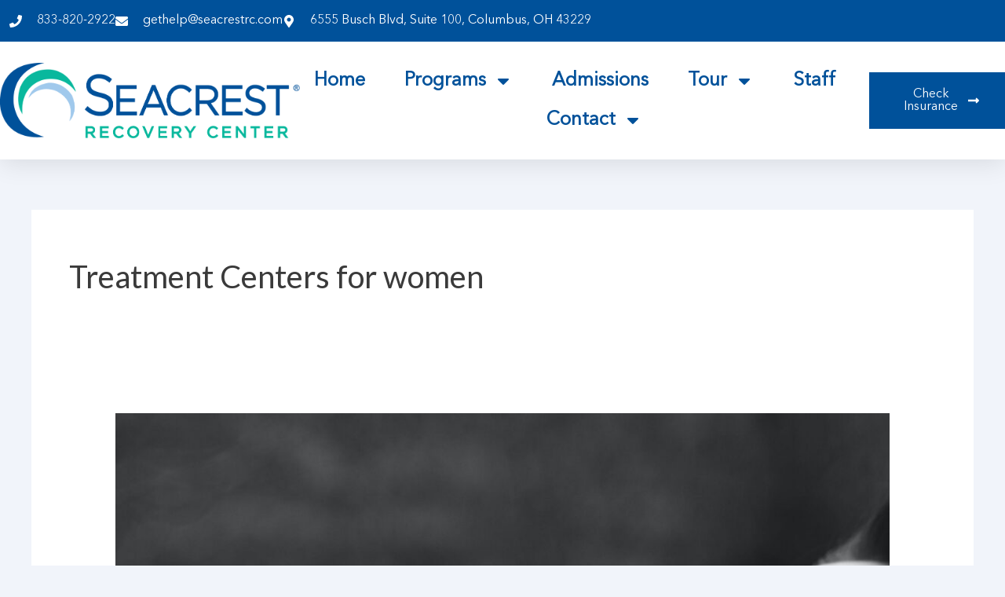

--- FILE ---
content_type: text/css; charset=utf-8
request_url: https://seacrestrecoverycenteroh.com/wp-content/uploads/elementor/css/post-317.css?ver=1763502476
body_size: 1590
content:
.elementor-317 .elementor-element.elementor-element-27184067{--display:flex;--flex-direction:column;--container-widget-width:calc( ( 1 - var( --container-widget-flex-grow ) ) * 100% );--container-widget-height:initial;--container-widget-flex-grow:0;--container-widget-align-self:initial;--flex-wrap-mobile:wrap;--align-items:stretch;--gap:0px 0px;--row-gap:0px;--column-gap:0px;--padding-top:0px;--padding-bottom:0px;--padding-left:0px;--padding-right:0px;}.elementor-317 .elementor-element.elementor-element-27184067:not(.elementor-motion-effects-element-type-background), .elementor-317 .elementor-element.elementor-element-27184067 > .elementor-motion-effects-container > .elementor-motion-effects-layer{background-color:#00519A;}.elementor-317 .elementor-element.elementor-element-6b25d08f .elementor-cta .elementor-cta__bg, .elementor-317 .elementor-element.elementor-element-6b25d08f .elementor-cta .elementor-cta__bg-overlay{transition-duration:1500ms;}.elementor-317 .elementor-element.elementor-element-6b25d08f > .elementor-widget-container{background-color:#00519A;}.elementor-317 .elementor-element.elementor-element-6b25d08f .elementor-cta__content{min-height:40vh;text-align:left;padding:0% 10% 0% 14%;background-color:#00519A;}.elementor-317 .elementor-element.elementor-element-6b25d08f .elementor-cta__title{font-family:"Helvetica", Sans-serif;font-size:16px;font-weight:300;line-height:22px;letter-spacing:0px;color:#09B89D;}.elementor-317 .elementor-element.elementor-element-6b25d08f .elementor-cta__title:not(:last-child){margin-bottom:2px;}.elementor-317 .elementor-element.elementor-element-6b25d08f .elementor-cta__description{font-family:"Playfair Display", Sans-serif;font-size:40px;font-weight:400;text-transform:capitalize;line-height:44px;letter-spacing:-1.13px;color:#FFFFFF;}.elementor-317 .elementor-element.elementor-element-6b25d08f .elementor-cta__description:not(:last-child){margin-bottom:35px;}.elementor-317 .elementor-element.elementor-element-6b25d08f .elementor-cta__button{color:#FFFFFF;border-color:#FFFFFF;font-family:"Helvetica", Sans-serif;font-size:14px;font-weight:700;text-transform:capitalize;text-decoration:none;letter-spacing:-0.45px;background-color:#09B89D;border-width:2px;border-radius:0px;}.elementor-317 .elementor-element.elementor-element-6b25d08f .elementor-cta__button:hover{color:#FFFAF5;background-color:#09B89D;}.elementor-317 .elementor-element.elementor-element-9c97bb0{--display:flex;--flex-direction:row;--container-widget-width:calc( ( 1 - var( --container-widget-flex-grow ) ) * 100% );--container-widget-height:100%;--container-widget-flex-grow:1;--container-widget-align-self:stretch;--flex-wrap-mobile:wrap;--align-items:stretch;--gap:0px 0px;--row-gap:0px;--column-gap:0px;--padding-top:80px;--padding-bottom:0px;--padding-left:40px;--padding-right:40px;}.elementor-317 .elementor-element.elementor-element-21c351a{--display:flex;--padding-top:0px;--padding-bottom:0px;--padding-left:0px;--padding-right:0px;}.elementor-317 .elementor-element.elementor-element-f710e49{--display:flex;--flex-direction:row;--container-widget-width:calc( ( 1 - var( --container-widget-flex-grow ) ) * 100% );--container-widget-height:100%;--container-widget-flex-grow:1;--container-widget-align-self:stretch;--flex-wrap-mobile:wrap;--align-items:stretch;--gap:0px 0px;--row-gap:0px;--column-gap:0px;border-style:solid;--border-style:solid;border-width:0px 0px 1px 0px;--border-top-width:0px;--border-right-width:0px;--border-bottom-width:1px;--border-left-width:0px;border-color:#FFFFFF29;--border-color:#FFFFFF29;--margin-top:0px;--margin-bottom:80px;--margin-left:0px;--margin-right:0px;--padding-top:0px;--padding-bottom:80px;--padding-left:0px;--padding-right:0px;}.elementor-317 .elementor-element.elementor-element-63da316{--display:flex;--padding-top:0px;--padding-bottom:0px;--padding-left:0px;--padding-right:0px;}.elementor-317 .elementor-element.elementor-element-efd9c6f .elementor-heading-title{font-family:"Avenir", Sans-serif;font-size:24px;letter-spacing:2px;color:#00519A;}.elementor-317 .elementor-element.elementor-element-c842d68{--display:flex;--padding-top:0px;--padding-bottom:0px;--padding-left:0px;--padding-right:64px;}.elementor-317 .elementor-element.elementor-element-84e6474{columns:1;font-family:"Avenir", Sans-serif;font-size:18px;color:var( --e-global-color-secondary );}.elementor-317 .elementor-element.elementor-element-b1ac73f{--display:flex;--flex-direction:row;--container-widget-width:calc( ( 1 - var( --container-widget-flex-grow ) ) * 100% );--container-widget-height:100%;--container-widget-flex-grow:1;--container-widget-align-self:stretch;--flex-wrap-mobile:wrap;--align-items:stretch;--gap:0px 0px;--row-gap:0px;--column-gap:0px;--margin-top:0px;--margin-bottom:80px;--margin-left:0px;--margin-right:0px;--padding-top:0px;--padding-bottom:0px;--padding-left:0px;--padding-right:0px;}.elementor-317 .elementor-element.elementor-element-e2a26da{--display:flex;--padding-top:0px;--padding-bottom:0px;--padding-left:0px;--padding-right:173px;}.elementor-317 .elementor-element.elementor-element-dc20071 .hfe-site-logo-container, .elementor-317 .elementor-element.elementor-element-dc20071 .hfe-caption-width figcaption{text-align:left;}.elementor-317 .elementor-element.elementor-element-dc20071 .hfe-site-logo .hfe-site-logo-container img{width:100%;}.elementor-317 .elementor-element.elementor-element-dc20071 .widget-image-caption{margin-top:0px;margin-bottom:0px;}.elementor-317 .elementor-element.elementor-element-dc20071 > .elementor-widget-container{padding:0px 0px 0px 0px;}.elementor-317 .elementor-element.elementor-element-dc20071 .hfe-site-logo-container .hfe-site-logo-img{border-style:none;}.elementor-317 .elementor-element.elementor-element-1431b82{--display:flex;--padding-top:0px;--padding-bottom:0px;--padding-left:0px;--padding-right:0px;}.elementor-317 .elementor-element.elementor-element-acceed3 .elementor-heading-title{font-family:"Avenir", Sans-serif;font-size:18px;font-weight:600;color:#00519A;}.elementor-317 .elementor-element.elementor-element-5f3879c{--divider-border-style:solid;--divider-color:#A0C9EC;--divider-border-width:2px;}.elementor-317 .elementor-element.elementor-element-5f3879c .elementor-divider-separator{width:32px;}.elementor-317 .elementor-element.elementor-element-5f3879c .elementor-divider{padding-block-start:0px;padding-block-end:0px;}.elementor-317 .elementor-element.elementor-element-abeb44b .elementor-icon-list-icon i{color:var( --e-global-color-secondary );transition:color 0.3s;}.elementor-317 .elementor-element.elementor-element-abeb44b .elementor-icon-list-icon svg{fill:var( --e-global-color-secondary );transition:fill 0.3s;}.elementor-317 .elementor-element.elementor-element-abeb44b{--e-icon-list-icon-size:14px;--icon-vertical-offset:0px;}.elementor-317 .elementor-element.elementor-element-abeb44b .elementor-icon-list-item > .elementor-icon-list-text, .elementor-317 .elementor-element.elementor-element-abeb44b .elementor-icon-list-item > a{font-family:"Avenir", Sans-serif;font-size:18px;}.elementor-317 .elementor-element.elementor-element-abeb44b .elementor-icon-list-text{color:var( --e-global-color-secondary );transition:color 0.3s;}.elementor-317 .elementor-element.elementor-element-abeb44b .elementor-icon-list-item:hover .elementor-icon-list-text{color:#09B89D;}.elementor-317 .elementor-element.elementor-element-2ec7b9b{--display:flex;--padding-top:0px;--padding-bottom:0px;--padding-left:0px;--padding-right:0px;}.elementor-317 .elementor-element.elementor-element-7acd79f .elementor-heading-title{font-family:"Avenir", Sans-serif;font-size:18px;font-weight:600;color:#00519A;}.elementor-317 .elementor-element.elementor-element-911d298{--divider-border-style:solid;--divider-color:#A0C9EC;--divider-border-width:2px;}.elementor-317 .elementor-element.elementor-element-911d298 .elementor-divider-separator{width:32px;}.elementor-317 .elementor-element.elementor-element-911d298 .elementor-divider{padding-block-start:0px;padding-block-end:0px;}.elementor-317 .elementor-element.elementor-element-4683eb5 .elementor-icon-list-icon i{transition:color 0.3s;}.elementor-317 .elementor-element.elementor-element-4683eb5 .elementor-icon-list-icon svg{transition:fill 0.3s;}.elementor-317 .elementor-element.elementor-element-4683eb5{--e-icon-list-icon-size:14px;--icon-vertical-offset:0px;}.elementor-317 .elementor-element.elementor-element-4683eb5 .elementor-icon-list-item > .elementor-icon-list-text, .elementor-317 .elementor-element.elementor-element-4683eb5 .elementor-icon-list-item > a{font-family:"Avenir", Sans-serif;font-size:18px;}.elementor-317 .elementor-element.elementor-element-4683eb5 .elementor-icon-list-text{color:var( --e-global-color-secondary );transition:color 0.3s;}.elementor-317 .elementor-element.elementor-element-4683eb5 .elementor-icon-list-item:hover .elementor-icon-list-text{color:#09B89D;}.elementor-317 .elementor-element.elementor-element-b608dac{--display:flex;--padding-top:0px;--padding-bottom:0px;--padding-left:0px;--padding-right:0px;}.elementor-317 .elementor-element.elementor-element-06fe93e .elementor-heading-title{font-family:"Avenir", Sans-serif;font-size:18px;font-weight:600;color:#00519A;}.elementor-317 .elementor-element.elementor-element-62807fa{--divider-border-style:solid;--divider-color:#A0C9EC;--divider-border-width:2px;}.elementor-317 .elementor-element.elementor-element-62807fa .elementor-divider-separator{width:32px;}.elementor-317 .elementor-element.elementor-element-62807fa .elementor-divider{padding-block-start:0px;padding-block-end:0px;}.elementor-317 .elementor-element.elementor-element-26b17e8 .elementor-icon-list-items:not(.elementor-inline-items) .elementor-icon-list-item:not(:last-child){padding-block-end:calc(2px/2);}.elementor-317 .elementor-element.elementor-element-26b17e8 .elementor-icon-list-items:not(.elementor-inline-items) .elementor-icon-list-item:not(:first-child){margin-block-start:calc(2px/2);}.elementor-317 .elementor-element.elementor-element-26b17e8 .elementor-icon-list-items.elementor-inline-items .elementor-icon-list-item{margin-inline:calc(2px/2);}.elementor-317 .elementor-element.elementor-element-26b17e8 .elementor-icon-list-items.elementor-inline-items{margin-inline:calc(-2px/2);}.elementor-317 .elementor-element.elementor-element-26b17e8 .elementor-icon-list-items.elementor-inline-items .elementor-icon-list-item:after{inset-inline-end:calc(-2px/2);}.elementor-317 .elementor-element.elementor-element-26b17e8 .elementor-icon-list-icon i{color:#09B89D;transition:color 0.3s;}.elementor-317 .elementor-element.elementor-element-26b17e8 .elementor-icon-list-icon svg{fill:#09B89D;transition:fill 0.3s;}.elementor-317 .elementor-element.elementor-element-26b17e8{--e-icon-list-icon-size:14px;--icon-vertical-offset:0px;}.elementor-317 .elementor-element.elementor-element-26b17e8 .elementor-icon-list-item > .elementor-icon-list-text, .elementor-317 .elementor-element.elementor-element-26b17e8 .elementor-icon-list-item > a{font-family:"Avenir", Sans-serif;font-size:18px;}.elementor-317 .elementor-element.elementor-element-26b17e8 .elementor-icon-list-text{color:var( --e-global-color-secondary );transition:color 0.3s;}.elementor-317 .elementor-element.elementor-element-a773608{--display:flex;--flex-direction:column;--container-widget-width:100%;--container-widget-height:initial;--container-widget-flex-grow:0;--container-widget-align-self:initial;--flex-wrap-mobile:wrap;}.elementor-317 .elementor-element.elementor-element-ec4cf7a .hfe-copyright-wrapper{text-align:center;}.elementor-317 .elementor-element.elementor-element-ec4cf7a .hfe-copyright-wrapper a, .elementor-317 .elementor-element.elementor-element-ec4cf7a .hfe-copyright-wrapper{color:var( --e-global-color-secondary );}.elementor-317 .elementor-element.elementor-element-ec4cf7a .hfe-copyright-wrapper, .elementor-317 .elementor-element.elementor-element-ec4cf7a .hfe-copyright-wrapper a{font-family:"Avenir", Sans-serif;font-size:18px;}@media(max-width:1024px){.elementor-317 .elementor-element.elementor-element-6b25d08f .elementor-cta__content{min-height:35vh;padding:0% 0% 0% 7%;}.elementor-317 .elementor-element.elementor-element-6b25d08f .elementor-cta__title{font-size:14px;}.elementor-317 .elementor-element.elementor-element-6b25d08f .elementor-cta__description{font-size:32px;line-height:36px;}.elementor-317 .elementor-element.elementor-element-9c97bb0{--padding-top:80px;--padding-bottom:0px;--padding-left:40px;--padding-right:40px;}.elementor-317 .elementor-element.elementor-element-f710e49{--margin-top:0px;--margin-bottom:64px;--margin-left:0px;--margin-right:0px;--padding-top:0px;--padding-bottom:40px;--padding-left:0px;--padding-right:0px;}.elementor-317 .elementor-element.elementor-element-c842d68{--padding-top:0px;--padding-bottom:0px;--padding-left:0px;--padding-right:0px;}.elementor-317 .elementor-element.elementor-element-b1ac73f{--flex-direction:row;--container-widget-width:calc( ( 1 - var( --container-widget-flex-grow ) ) * 100% );--container-widget-height:100%;--container-widget-flex-grow:1;--container-widget-align-self:stretch;--flex-wrap-mobile:wrap;--align-items:stretch;--flex-wrap:wrap;--margin-top:0px;--margin-bottom:40px;--margin-left:0px;--margin-right:0px;--padding-top:0px;--padding-bottom:0px;--padding-left:0px;--padding-right:0px;}.elementor-317 .elementor-element.elementor-element-e2a26da{--margin-top:0px;--margin-bottom:0px;--margin-left:0px;--margin-right:0px;--padding-top:56px;--padding-bottom:0px;--padding-left:0px;--padding-right:0px;}.elementor-317 .elementor-element.elementor-element-dc20071 > .elementor-widget-container{padding:0px 0px 0px 0px;}.elementor-317 .elementor-element.elementor-element-1431b82{--margin-top:0px;--margin-bottom:0px;--margin-left:0px;--margin-right:0px;}.elementor-317 .elementor-element.elementor-element-2ec7b9b{--margin-top:0px;--margin-bottom:0px;--margin-left:0px;--margin-right:0px;}.elementor-317 .elementor-element.elementor-element-b608dac{--padding-top:0px;--padding-bottom:0px;--padding-left:0px;--padding-right:0px;}}@media(max-width:767px){.elementor-317 .elementor-element.elementor-element-6b25d08f .elementor-cta__content{min-height:45vh;padding:0% 15% 0% 15%;}.elementor-317 .elementor-element.elementor-element-6b25d08f .elementor-cta__description{font-size:28px;line-height:32px;}.elementor-317 .elementor-element.elementor-element-9c97bb0{--padding-top:64px;--padding-bottom:0px;--padding-left:24px;--padding-right:24px;}.elementor-317 .elementor-element.elementor-element-63da316{--padding-top:0px;--padding-bottom:24px;--padding-left:0px;--padding-right:0px;}.elementor-317 .elementor-element.elementor-element-84e6474{columns:1;}.elementor-317 .elementor-element.elementor-element-e2a26da{--padding-top:80px;--padding-bottom:0px;--padding-left:0px;--padding-right:0px;}.elementor-317 .elementor-element.elementor-element-dc20071 .hfe-site-logo .hfe-site-logo-container img{width:120px;}.elementor-317 .elementor-element.elementor-element-1431b82{--width:40%;}.elementor-317 .elementor-element.elementor-element-2ec7b9b{--width:60%;}.elementor-317 .elementor-element.elementor-element-b608dac{--padding-top:0px;--padding-bottom:56px;--padding-left:0px;--padding-right:0px;}.elementor-317 .elementor-element.elementor-element-ec4cf7a .hfe-copyright-wrapper{text-align:left;}}@media(min-width:768px){.elementor-317 .elementor-element.elementor-element-f710e49{--content-width:1600px;}.elementor-317 .elementor-element.elementor-element-63da316{--width:24%;}.elementor-317 .elementor-element.elementor-element-c842d68{--width:75.665%;}.elementor-317 .elementor-element.elementor-element-b1ac73f{--content-width:1600px;}.elementor-317 .elementor-element.elementor-element-e2a26da{--width:25%;}.elementor-317 .elementor-element.elementor-element-1431b82{--width:25%;}.elementor-317 .elementor-element.elementor-element-2ec7b9b{--width:25%;}.elementor-317 .elementor-element.elementor-element-b608dac{--width:25%;}}@media(max-width:1024px) and (min-width:768px){.elementor-317 .elementor-element.elementor-element-e2a26da{--width:100%;}.elementor-317 .elementor-element.elementor-element-1431b82{--width:24%;}.elementor-317 .elementor-element.elementor-element-2ec7b9b{--width:34%;}.elementor-317 .elementor-element.elementor-element-b608dac{--width:42%;}}/* Start Custom Fonts CSS */@font-face {
	font-family: 'Avenir';
	font-style: normal;
	font-weight: normal;
	font-display: auto;
	src: url('https://seacrestrecoverycenteroh.com/wp-content/uploads/2024/05/Avenir-Regular.woff2') format('woff2'),
		url('https://seacrestrecoverycenteroh.com/wp-content/uploads/2024/05/avenir_roman_12.woff') format('woff'),
		url('https://seacrestrecoverycenteroh.com/wp-content/uploads/2024/05/Avenir-Regular.ttf') format('truetype');
}
/* End Custom Fonts CSS */

--- FILE ---
content_type: text/css; charset=utf-8
request_url: https://seacrestrecoverycenteroh.com/wp-content/uploads/elementor/css/post-2184.css?ver=1763502476
body_size: 1329
content:
.elementor-2184 .elementor-element.elementor-element-2e8a3411{--display:flex;--flex-direction:column;--container-widget-width:calc( ( 1 - var( --container-widget-flex-grow ) ) * 100% );--container-widget-height:initial;--container-widget-flex-grow:0;--container-widget-align-self:initial;--flex-wrap-mobile:wrap;--align-items:center;--gap:0px 0px;--row-gap:0px;--column-gap:0px;--flex-wrap:wrap;box-shadow:0px 5px 30px 0px rgba(0,0,0,0.1);--padding-top:0%;--padding-bottom:0%;--padding-left:0%;--padding-right:0%;--z-index:10;}.elementor-2184 .elementor-element.elementor-element-6395898b{--display:flex;--flex-direction:row;--container-widget-width:calc( ( 1 - var( --container-widget-flex-grow ) ) * 100% );--container-widget-height:100%;--container-widget-flex-grow:1;--container-widget-align-self:stretch;--flex-wrap-mobile:wrap;--justify-content:space-between;--align-items:stretch;--gap:10px 10px;--row-gap:10px;--column-gap:10px;--margin-top:0px;--margin-bottom:0px;--margin-left:0px;--margin-right:0px;--padding-top:12px;--padding-bottom:12px;--padding-left:12px;--padding-right:12px;}.elementor-2184 .elementor-element.elementor-element-6395898b:not(.elementor-motion-effects-element-type-background), .elementor-2184 .elementor-element.elementor-element-6395898b > .elementor-motion-effects-container > .elementor-motion-effects-layer{background-color:#00519A;}.elementor-2184 .elementor-element.elementor-element-4564caeb{--display:flex;--flex-direction:column;--container-widget-width:calc( ( 1 - var( --container-widget-flex-grow ) ) * 100% );--container-widget-height:initial;--container-widget-flex-grow:0;--container-widget-align-self:initial;--flex-wrap-mobile:wrap;--justify-content:center;--align-items:flex-start;--padding-top:0px;--padding-bottom:0px;--padding-left:0px;--padding-right:0px;}.elementor-2184 .elementor-element.elementor-element-ac2b33b .elementor-icon-list-items:not(.elementor-inline-items) .elementor-icon-list-item:not(:last-child){padding-block-end:calc(30px/2);}.elementor-2184 .elementor-element.elementor-element-ac2b33b .elementor-icon-list-items:not(.elementor-inline-items) .elementor-icon-list-item:not(:first-child){margin-block-start:calc(30px/2);}.elementor-2184 .elementor-element.elementor-element-ac2b33b .elementor-icon-list-items.elementor-inline-items .elementor-icon-list-item{margin-inline:calc(30px/2);}.elementor-2184 .elementor-element.elementor-element-ac2b33b .elementor-icon-list-items.elementor-inline-items{margin-inline:calc(-30px/2);}.elementor-2184 .elementor-element.elementor-element-ac2b33b .elementor-icon-list-items.elementor-inline-items .elementor-icon-list-item:after{inset-inline-end:calc(-30px/2);}.elementor-2184 .elementor-element.elementor-element-ac2b33b .elementor-icon-list-icon i{color:#ffffff;transition:color 0.3s;}.elementor-2184 .elementor-element.elementor-element-ac2b33b .elementor-icon-list-icon svg{fill:#ffffff;transition:fill 0.3s;}.elementor-2184 .elementor-element.elementor-element-ac2b33b{--e-icon-list-icon-size:16px;--icon-vertical-offset:0px;}.elementor-2184 .elementor-element.elementor-element-ac2b33b .elementor-icon-list-icon{padding-inline-end:10px;}.elementor-2184 .elementor-element.elementor-element-ac2b33b .elementor-icon-list-item > .elementor-icon-list-text, .elementor-2184 .elementor-element.elementor-element-ac2b33b .elementor-icon-list-item > a{font-family:"Avenir", Sans-serif;font-size:16px;font-weight:300;}.elementor-2184 .elementor-element.elementor-element-ac2b33b .elementor-icon-list-text{color:#ffffff;transition:color 0.3s;}.elementor-2184 .elementor-element.elementor-element-594e5cf2{--display:flex;--flex-direction:row;--container-widget-width:calc( ( 1 - var( --container-widget-flex-grow ) ) * 100% );--container-widget-height:100%;--container-widget-flex-grow:1;--container-widget-align-self:stretch;--flex-wrap-mobile:wrap;--justify-content:space-between;--align-items:center;--gap:10px 10px;--row-gap:10px;--column-gap:10px;--margin-top:0px;--margin-bottom:0px;--margin-left:0px;--margin-right:0px;--padding-top:25px;--padding-bottom:25px;--padding-left:0px;--padding-right:0px;}.elementor-2184 .elementor-element.elementor-element-594e5cf2:not(.elementor-motion-effects-element-type-background), .elementor-2184 .elementor-element.elementor-element-594e5cf2 > .elementor-motion-effects-container > .elementor-motion-effects-layer{background-color:#ffffff;}.elementor-2184 .elementor-element.elementor-element-255281b8{text-align:left;}.elementor-2184 .elementor-element.elementor-element-255281b8 img{width:440px;height:100px;object-fit:contain;object-position:center center;}.elementor-2184 .elementor-element.elementor-element-67b938b1 .elementor-menu-toggle{margin-left:auto;background-color:#ffffff;}.elementor-2184 .elementor-element.elementor-element-67b938b1 .elementor-nav-menu .elementor-item{font-family:"Avenir", Sans-serif;font-size:24px;font-weight:600;text-transform:capitalize;}.elementor-2184 .elementor-element.elementor-element-67b938b1 .elementor-nav-menu--main .elementor-item{color:#00519A;fill:#00519A;padding-left:0px;padding-right:0px;}.elementor-2184 .elementor-element.elementor-element-67b938b1 .elementor-nav-menu--main .elementor-item:hover,
					.elementor-2184 .elementor-element.elementor-element-67b938b1 .elementor-nav-menu--main .elementor-item.elementor-item-active,
					.elementor-2184 .elementor-element.elementor-element-67b938b1 .elementor-nav-menu--main .elementor-item.highlighted,
					.elementor-2184 .elementor-element.elementor-element-67b938b1 .elementor-nav-menu--main .elementor-item:focus{color:#09B89D;fill:#09B89D;}.elementor-2184 .elementor-element.elementor-element-67b938b1 .elementor-nav-menu--main .elementor-item.elementor-item-active{color:#09B89D;}.elementor-2184 .elementor-element.elementor-element-67b938b1 .e--pointer-framed .elementor-item:before{border-width:0px;}.elementor-2184 .elementor-element.elementor-element-67b938b1 .e--pointer-framed.e--animation-draw .elementor-item:before{border-width:0 0 0px 0px;}.elementor-2184 .elementor-element.elementor-element-67b938b1 .e--pointer-framed.e--animation-draw .elementor-item:after{border-width:0px 0px 0 0;}.elementor-2184 .elementor-element.elementor-element-67b938b1 .e--pointer-framed.e--animation-corners .elementor-item:before{border-width:0px 0 0 0px;}.elementor-2184 .elementor-element.elementor-element-67b938b1 .e--pointer-framed.e--animation-corners .elementor-item:after{border-width:0 0px 0px 0;}.elementor-2184 .elementor-element.elementor-element-67b938b1 .e--pointer-underline .elementor-item:after,
					 .elementor-2184 .elementor-element.elementor-element-67b938b1 .e--pointer-overline .elementor-item:before,
					 .elementor-2184 .elementor-element.elementor-element-67b938b1 .e--pointer-double-line .elementor-item:before,
					 .elementor-2184 .elementor-element.elementor-element-67b938b1 .e--pointer-double-line .elementor-item:after{height:0px;}.elementor-2184 .elementor-element.elementor-element-67b938b1{--e-nav-menu-horizontal-menu-item-margin:calc( 50px / 2 );}.elementor-2184 .elementor-element.elementor-element-67b938b1 .elementor-nav-menu--main:not(.elementor-nav-menu--layout-horizontal) .elementor-nav-menu > li:not(:last-child){margin-bottom:50px;}.elementor-2184 .elementor-element.elementor-element-67b938b1 .elementor-nav-menu--dropdown a, .elementor-2184 .elementor-element.elementor-element-67b938b1 .elementor-menu-toggle{color:#00519A;fill:#00519A;}.elementor-2184 .elementor-element.elementor-element-67b938b1 .elementor-nav-menu--dropdown a:hover,
					.elementor-2184 .elementor-element.elementor-element-67b938b1 .elementor-nav-menu--dropdown a:focus,
					.elementor-2184 .elementor-element.elementor-element-67b938b1 .elementor-nav-menu--dropdown a.elementor-item-active,
					.elementor-2184 .elementor-element.elementor-element-67b938b1 .elementor-nav-menu--dropdown a.highlighted,
					.elementor-2184 .elementor-element.elementor-element-67b938b1 .elementor-menu-toggle:hover,
					.elementor-2184 .elementor-element.elementor-element-67b938b1 .elementor-menu-toggle:focus{color:#09B89D;}.elementor-2184 .elementor-element.elementor-element-67b938b1 .elementor-nav-menu--dropdown a:hover,
					.elementor-2184 .elementor-element.elementor-element-67b938b1 .elementor-nav-menu--dropdown a:focus,
					.elementor-2184 .elementor-element.elementor-element-67b938b1 .elementor-nav-menu--dropdown a.elementor-item-active,
					.elementor-2184 .elementor-element.elementor-element-67b938b1 .elementor-nav-menu--dropdown a.highlighted{background-color:rgba(0,0,0,0);}.elementor-2184 .elementor-element.elementor-element-67b938b1 .elementor-nav-menu--dropdown a.elementor-item-active{color:#09B89D;background-color:rgba(0,0,0,0);}.elementor-2184 .elementor-element.elementor-element-67b938b1 .elementor-nav-menu--dropdown .elementor-item, .elementor-2184 .elementor-element.elementor-element-67b938b1 .elementor-nav-menu--dropdown  .elementor-sub-item{font-family:"Montserrat", Sans-serif;font-size:16px;font-weight:400;}.elementor-2184 .elementor-element.elementor-element-67b938b1 .elementor-nav-menu--main .elementor-nav-menu--dropdown, .elementor-2184 .elementor-element.elementor-element-67b938b1 .elementor-nav-menu__container.elementor-nav-menu--dropdown{box-shadow:0px 15px 20px 0px rgba(0,0,0,0.1);}.elementor-2184 .elementor-element.elementor-element-67b938b1 .elementor-nav-menu--dropdown a{padding-left:10px;padding-right:10px;padding-top:20px;padding-bottom:20px;}.elementor-2184 .elementor-element.elementor-element-67b938b1 .elementor-nav-menu--main > .elementor-nav-menu > li > .elementor-nav-menu--dropdown, .elementor-2184 .elementor-element.elementor-element-67b938b1 .elementor-nav-menu__container.elementor-nav-menu--dropdown{margin-top:15px !important;}.elementor-2184 .elementor-element.elementor-element-67b938b1 div.elementor-menu-toggle{color:#00519A;}.elementor-2184 .elementor-element.elementor-element-67b938b1 div.elementor-menu-toggle svg{fill:#00519A;}.elementor-2184 .elementor-element.elementor-element-1e5bd981 .elementor-button{background-color:#00519A;font-family:"Avenir", Sans-serif;font-size:16px;font-weight:400;text-transform:capitalize;fill:#FFFFFF;color:#FFFFFF;border-radius:0px 0px 0px 0px;}.elementor-2184 .elementor-element.elementor-element-1e5bd981 .elementor-button:hover, .elementor-2184 .elementor-element.elementor-element-1e5bd981 .elementor-button:focus{background-color:#FFFFFF;color:#00519A;}.elementor-2184 .elementor-element.elementor-element-1e5bd981 .elementor-button-content-wrapper{flex-direction:row-reverse;}.elementor-2184 .elementor-element.elementor-element-1e5bd981 .elementor-button .elementor-button-content-wrapper{gap:10px;}.elementor-2184 .elementor-element.elementor-element-1e5bd981 .elementor-button:hover svg, .elementor-2184 .elementor-element.elementor-element-1e5bd981 .elementor-button:focus svg{fill:#00519A;}.elementor-theme-builder-content-area{height:400px;}.elementor-location-header:before, .elementor-location-footer:before{content:"";display:table;clear:both;}@media(max-width:1024px){.elementor-2184 .elementor-element.elementor-element-6395898b{--padding-top:27px;--padding-bottom:27px;--padding-left:15px;--padding-right:15px;}.elementor-2184 .elementor-element.elementor-element-ac2b33b .elementor-icon-list-item > .elementor-icon-list-text, .elementor-2184 .elementor-element.elementor-element-ac2b33b .elementor-icon-list-item > a{font-size:12px;}.elementor-2184 .elementor-element.elementor-element-594e5cf2{--padding-top:20px;--padding-bottom:20px;--padding-left:15px;--padding-right:15px;}.elementor-2184 .elementor-element.elementor-element-255281b8 > .elementor-widget-container{padding:0px 90px 0px 0px;}.elementor-2184 .elementor-element.elementor-element-255281b8 img{width:355px;}.elementor-2184 .elementor-element.elementor-element-67b938b1 .elementor-nav-menu--main > .elementor-nav-menu > li > .elementor-nav-menu--dropdown, .elementor-2184 .elementor-element.elementor-element-67b938b1 .elementor-nav-menu__container.elementor-nav-menu--dropdown{margin-top:20px !important;}}@media(max-width:767px){.elementor-2184 .elementor-element.elementor-element-6395898b{--padding-top:15px;--padding-bottom:15px;--padding-left:15px;--padding-right:15px;}.elementor-2184 .elementor-element.elementor-element-255281b8 > .elementor-widget-container{padding:0px 0px 0px 0px;}.elementor-2184 .elementor-element.elementor-element-255281b8 img{width:270px;}.elementor-2184 .elementor-element.elementor-element-67b938b1 .elementor-nav-menu--dropdown .elementor-item, .elementor-2184 .elementor-element.elementor-element-67b938b1 .elementor-nav-menu--dropdown  .elementor-sub-item{font-size:16px;}.elementor-2184 .elementor-element.elementor-element-67b938b1 .elementor-nav-menu--dropdown a{padding-top:24px;padding-bottom:24px;}.elementor-2184 .elementor-element.elementor-element-67b938b1 .elementor-nav-menu--main > .elementor-nav-menu > li > .elementor-nav-menu--dropdown, .elementor-2184 .elementor-element.elementor-element-67b938b1 .elementor-nav-menu__container.elementor-nav-menu--dropdown{margin-top:20px !important;}.elementor-2184 .elementor-element.elementor-element-1e5bd981 .elementor-button{font-size:13px;padding:15px 20px 15px 20px;}}@media(min-width:768px){.elementor-2184 .elementor-element.elementor-element-6395898b{--content-width:1600px;}.elementor-2184 .elementor-element.elementor-element-4564caeb{--width:1600px;}.elementor-2184 .elementor-element.elementor-element-594e5cf2{--content-width:1600px;}}@media(max-width:1024px) and (min-width:768px){.elementor-2184 .elementor-element.elementor-element-4564caeb{--width:75%;}}

--- FILE ---
content_type: text/css; charset=utf-8
request_url: https://seacrestrecoverycenteroh.com/wp-content/uploads/elementor/css/post-2192.css?ver=1763502480
body_size: 1317
content:
.elementor-2192 .elementor-element.elementor-element-771ec950{--display:flex;--flex-direction:column;--container-widget-width:calc( ( 1 - var( --container-widget-flex-grow ) ) * 100% );--container-widget-height:initial;--container-widget-flex-grow:0;--container-widget-align-self:initial;--flex-wrap-mobile:wrap;--justify-content:center;--align-items:stretch;--gap:30px 30px;--row-gap:30px;--column-gap:30px;--padding-top:0px;--padding-bottom:0px;--padding-left:0px;--padding-right:0px;}.elementor-2192 .elementor-element.elementor-element-2318bc34{text-align:center;font-family:"Work Sans", Sans-serif;font-size:14px;font-weight:400;text-transform:none;font-style:normal;line-height:24px;color:#3E3E3E;}.elementor-2192 .elementor-element.elementor-element-15532ca > .elementor-widget-container{margin:0px 0px 0px 0px;padding:0px 0px 0px 0px;}.elementor-2192 .elementor-element.elementor-element-15532ca .uael-gf-style .gform_wrapper input[type=email],
					.elementor-2192 .elementor-element.elementor-element-15532ca .uael-gf-style .gform_wrapper input[type=text],
					.elementor-2192 .elementor-element.elementor-element-15532ca .uael-gf-style .gform_wrapper input[type=password],
					.elementor-2192 .elementor-element.elementor-element-15532ca .uael-gf-style .gform_wrapper input[type=url],
					.elementor-2192 .elementor-element.elementor-element-15532ca .uael-gf-style .gform_wrapper input[type=tel],
					.elementor-2192 .elementor-element.elementor-element-15532ca .uael-gf-style .gform_wrapper input[type=number],
					.elementor-2192 .elementor-element.elementor-element-15532ca .uael-gf-style .gform_wrapper input[type=date],
					.elementor-2192 .elementor-element.elementor-element-15532ca .uael-gf-style .gform_wrapper select,
					.elementor-2192 .elementor-element.elementor-element-15532ca .uael-gf-style .gform_wrapper .chosen-container-single .chosen-single,
					.elementor-2192 .elementor-element.elementor-element-15532ca .uael-gf-style .gform_wrapper .chosen-container-multi .chosen-choices,
					.elementor-2192 .elementor-element.elementor-element-15532ca .uael-gf-style .gform_wrapper textarea,
					.elementor-2192 .elementor-element.elementor-element-15532ca .uael-gf-style .gfield_checkbox input[type="checkbox"] + label:before,
					.elementor-2192 .elementor-element.elementor-element-15532ca .uael-gf-style .gfield_radio input[type="radio"] + label:before,
					.elementor-2192 .elementor-element.elementor-element-15532ca:not(.uael-gf-check-default-yes)  .uael-gf-style .gfield_radio .gchoice_label label:before,
					.elementor-2192 .elementor-element.elementor-element-15532ca .uael-gf-style .gform_wrapper .gf_progressbar,
					.elementor-2192 .elementor-element.elementor-element-15532ca .uael-gf-style .ginput_container_consent input[type="checkbox"] + label:before{background-color:#fafafa;}.elementor-2192 .elementor-element.elementor-element-15532ca .uael-gf-style .gsection{border-bottom-color:#fafafa;}.elementor-2192 .elementor-element.elementor-element-15532ca .uael-gf-style .gform_wrapper input[type=email],
					.elementor-2192 .elementor-element.elementor-element-15532ca .uael-gf-style .gform_wrapper input[type=text],
					.elementor-2192 .elementor-element.elementor-element-15532ca .uael-gf-style .gform_wrapper input[type=password],
					.elementor-2192 .elementor-element.elementor-element-15532ca .uael-gf-style .gform_wrapper input[type=url],
					.elementor-2192 .elementor-element.elementor-element-15532ca .uael-gf-style .gform_wrapper input[type=tel],
					.elementor-2192 .elementor-element.elementor-element-15532ca .uael-gf-style .gform_wrapper input[type=number],
					.elementor-2192 .elementor-element.elementor-element-15532ca .uael-gf-style .gform_wrapper input[type=date],
					.elementor-2192 .elementor-element.elementor-element-15532ca .uael-gf-style .gform_wrapper select,
					.elementor-2192 .elementor-element.elementor-element-15532ca .uael-gf-style .gform_wrapper .chosen-single,
					.elementor-2192 .elementor-element.elementor-element-15532ca .uael-gf-style .gform_wrapper textarea,
					.elementor-2192 .elementor-element.elementor-element-15532ca .uael-gf-style .gfield_checkbox input[type="checkbox"] + label:before,
					.elementor-2192 .elementor-element.elementor-element-15532ca .uael-gf-style .ginput_container_consent input[type="checkbox"] + label:before,
					.elementor-2192 .elementor-element.elementor-element-15532ca .uael-gf-style .gfield_radio input[type="radio"] + label:before,
					.elementor-2192 .elementor-element.elementor-element-15532ca:not(.uael-gf-check-default-yes)  .uael-gf-style .gfield_radio .gchoice_label label:before{border-style:solid;}.elementor-2192 .elementor-element.elementor-element-15532ca .uael-gf-style .gform_wrapper input[type=email],
					.elementor-2192 .elementor-element.elementor-element-15532ca .uael-gf-style .gform_wrapper input[type=text],
					.elementor-2192 .elementor-element.elementor-element-15532ca .uael-gf-style .gform_wrapper input[type=password],
					.elementor-2192 .elementor-element.elementor-element-15532ca .uael-gf-style .gform_wrapper input[type=url],
					.elementor-2192 .elementor-element.elementor-element-15532ca .uael-gf-style .gform_wrapper input[type=tel],
					.elementor-2192 .elementor-element.elementor-element-15532ca .uael-gf-style .gform_wrapper input[type=number],
					.elementor-2192 .elementor-element.elementor-element-15532ca .uael-gf-style .gform_wrapper input[type=date],
					.elementor-2192 .elementor-element.elementor-element-15532ca .uael-gf-style .gform_wrapper select,
					.elementor-2192 .elementor-element.elementor-element-15532ca .uael-gf-style .gform_wrapper .chosen-single,
					.elementor-2192 .elementor-element.elementor-element-15532ca .uael-gf-style .gform_wrapper .chosen-choices,
					.elementor-2192 .elementor-element.elementor-element-15532ca .uael-gf-style .gform_wrapper .chosen-container .chosen-drop,
					.elementor-2192 .elementor-element.elementor-element-15532ca .uael-gf-style .gform_wrapper textarea,
					.elementor-2192 .elementor-element.elementor-element-15532ca .uael-gf-style .gfield_checkbox input[type="checkbox"] + label:before,
					.elementor-2192 .elementor-element.elementor-element-15532ca .uael-gf-style .ginput_container_consent input[type="checkbox"] + label:before,
					.elementor-2192 .elementor-element.elementor-element-15532ca .uael-gf-style .gfield_radio input[type="radio"] + label:before,
					.gchoice_label label:before,
					.elementor-2192 .elementor-element.elementor-element-15532ca:not(.uael-gf-check-default-yes)  .uael-gf-style .gfield_radio .gchoice_label label:before{border-width:1px 1px 1px 1px;}.elementor-2192 .elementor-element.elementor-element-15532ca .uael-gf-style .gform_wrapper input[type=email],
						.elementor-2192 .elementor-element.elementor-element-15532ca .uael-gf-style .gform_wrapper input[type=text],
						.elementor-2192 .elementor-element.elementor-element-15532ca .uael-gf-style .gform_wrapper input[type=password],
						.elementor-2192 .elementor-element.elementor-element-15532ca .uael-gf-style .gform_wrapper input[type=url],
						.elementor-2192 .elementor-element.elementor-element-15532ca .uael-gf-style .gform_wrapper input[type=tel],
						.elementor-2192 .elementor-element.elementor-element-15532ca .uael-gf-style .gform_wrapper input[type=number],
						.elementor-2192 .elementor-element.elementor-element-15532ca .uael-gf-style .gform_wrapper input[type=date],
						.elementor-2192 .elementor-element.elementor-element-15532ca .uael-gf-style .gform_wrapper select,
						.elementor-2192 .elementor-element.elementor-element-15532ca .uael-gf-style .gform_wrapper .chosen-single,
						.elementor-2192 .elementor-element.elementor-element-15532ca .uael-gf-style .gform_wrapper .chosen-choices,
						.elementor-2192 .elementor-element.elementor-element-15532ca .uael-gf-style .gform_wrapper .chosen-container .chosen-drop,
						.elementor-2192 .elementor-element.elementor-element-15532ca .uael-gf-style .gform_wrapper textarea,
						.elementor-2192 .elementor-element.elementor-element-15532ca .uael-gf-style .gfield_checkbox input[type="checkbox"] + label:before,
						.elementor-2192 .elementor-element.elementor-element-15532ca .uael-gf-style .ginput_container_consent input[type="checkbox"] + label:before,
						.elementor-2192 .elementor-element.elementor-element-15532ca .uael-gf-style .gfield_radio input[type="radio"] + label:before,
						.elementor-2192 .elementor-element.elementor-element-15532ca:not(.uael-gf-check-default-yes)  .uael-gf-style .gfield_radio .gchoice_label label:before{border-color:#eaeaea;}.elementor-2192 .elementor-element.elementor-element-15532ca .uael-gf-style .gform_wrapper input[type=email],
					.elementor-2192 .elementor-element.elementor-element-15532ca .uael-gf-style .gform_wrapper input[type=text],
					.elementor-2192 .elementor-element.elementor-element-15532ca .uael-gf-style .gform_wrapper input[type=password],
					.elementor-2192 .elementor-element.elementor-element-15532ca .uael-gf-style .gform_wrapper input[type=url],
					.elementor-2192 .elementor-element.elementor-element-15532ca .uael-gf-style .gform_wrapper input[type=tel],
					.elementor-2192 .elementor-element.elementor-element-15532ca .uael-gf-style .gform_wrapper input[type=number],
					.elementor-2192 .elementor-element.elementor-element-15532ca .uael-gf-style .gform_wrapper input[type=date],
					.elementor-2192 .elementor-element.elementor-element-15532ca .uael-gf-style .gform_wrapper select,
					.elementor-2192 .elementor-element.elementor-element-15532ca .uael-gf-style .gform_wrapper .chosen-single,
					.elementor-2192 .elementor-element.elementor-element-15532ca .uael-gf-style .gform_wrapper .chosen-choices,
					.elementor-2192 .elementor-element.elementor-element-15532ca .uael-gf-style .gform_wrapper .chosen-container .chosen-drop,
					.elementor-2192 .elementor-element.elementor-element-15532ca .uael-gf-style .gform_wrapper textarea,
					.elementor-2192 .elementor-element.elementor-element-15532ca .uael-gf-style .gfield_checkbox input[type="checkbox"] + label:before,
					.elementor-2192 .elementor-element.elementor-element-15532ca .uael-gf-style .ginput_container_consent input[type="checkbox"] + label:before{border-radius:0px 0px 0px 0px;}.elementor-2192 .elementor-element.elementor-element-15532ca .uael-gf-style .gfield.gsection{border-bottom-style:solid;border-bottom-width:1px;}.elementor-2192 .elementor-element.elementor-element-15532ca .uael-gf-style .gform_wrapper .gfield_description.validation_message{color:#ff0000;}.elementor-2192 .elementor-element.elementor-element-15532ca .uael-gf-style .gform_wrapper div.validation_error,
					.elementor-2192 .elementor-element.elementor-element-15532ca .uael-gf-style .gform_wrapper div.gform_validation_errors h2{color:#cccccc;}.elementor-2192 .elementor-element.elementor-element-15532ca .uael-gf-style .gform_wrapper div.validation_error,
					.elementor-2192 .elementor-element.elementor-element-15532ca .uael-gf-style .gform_wrapper div.gform_validation_errors{border-color:#ff0000 !important;border-top:2px;border-right:2px;border-bottom:2px;border-left:2px;border-style:solid;padding:10px 10px 10px 10px;}.elementor-2192 .elementor-element.elementor-element-15532ca .uael-gf-style .gform_confirmation_message{color:#008000;}.elementor-2192 .elementor-element.elementor-element-15532ca .uael-gf-style .gfield_label,
				.elementor-2192 .elementor-element.elementor-element-15532ca .uael-gf-style .gfield_checkbox li label,
				.elementor-2192 .elementor-element.elementor-element-15532ca .uael-gf-style .gfield_radio li label,
				.elementor-2192 .elementor-element.elementor-element-15532ca .uael-gf-style .gsection_title,
				.elementor-2192 .elementor-element.elementor-element-15532ca .uael-gf-style .ginput_product_price,
				.elementor-2192 .elementor-element.elementor-element-15532ca .uael-gf-style .ginput_product_price_label,
				.elementor-2192 .elementor-element.elementor-element-15532ca .uael-gf-style .gf_progressbar_title,
				.elementor-2192 .elementor-element.elementor-element-15532ca .uael-gf-style .ginput_container_consent label,
				.elementor-2192 .elementor-element.elementor-element-15532ca .uael-gf-style .gf_page_steps,
				.elementor-2192 .elementor-element.elementor-element-15532ca .uael-gf-style .gfield_checkbox div label,
				.elementor-2192 .elementor-element.elementor-element-15532ca .uael-gf-style .gfield_radio div label{font-family:"Avenir Bold", Sans-serif;font-size:14px;}.elementor-2192 .elementor-element.elementor-element-15532ca .uael-gf-style .gform_wrapper .gfield input:not([type="radio"]):not([type="checkbox"]):not([type="submit"]):not([type="button"]):not([type="image"]):not([type="file"]),
				 .elementor-2192 .elementor-element.elementor-element-15532ca .uael-gf-style .ginput_container select,
				 .elementor-2192 .elementor-element.elementor-element-15532ca .uael-gf-style .ginput_container .chosen-single,
				 .elementor-2192 .elementor-element.elementor-element-15532ca .uael-gf-style .ginput_container textarea,
				 .elementor-2192 .elementor-element.elementor-element-15532ca .uael-gf-style .uael-gf-select-custom{font-family:"Avenir", Sans-serif;font-size:14px;}.elementor-2192 .elementor-element.elementor-element-15532ca .uael-gf-style .gform_wrapper .gfield .gfield_description,
				.elementor-2192 .elementor-element.elementor-element-15532ca .uael-gf-style .ginput_container .gfield_post_tags_hint,
				.elementor-2192 .elementor-element.elementor-element-15532ca .uael-gf-style .ginput_container .gform_fileupload_rules,
				.elementor-2192 .elementor-element.elementor-element-15532ca .uael-gf-style .ginput_container_name input + label,
				.elementor-2192 .elementor-element.elementor-element-15532ca .uael-gf-style .ginput_container_creditcard input + span + label,
				.elementor-2192 .elementor-element.elementor-element-15532ca .uael-gf-style .ginput_container input + label,
				.elementor-2192 .elementor-element.elementor-element-15532ca .uael-gf-style .ginput_container select + label,
				.elementor-2192 .elementor-element.elementor-element-15532ca .uael-gf-style .ginput_container .chosen-single + label,
				.elementor-2192 .elementor-element.elementor-element-15532ca .uael-gf-style .gfield_time_hour label,
				.elementor-2192 .elementor-element.elementor-element-15532ca .uael-gf-style .gfield_time_minute label,
				.elementor-2192 .elementor-element.elementor-element-15532ca .uael-gf-style .ginput_container_address label,
				.elementor-2192 .elementor-element.elementor-element-15532ca .uael-gf-style .ginput_container_total span,
				.elementor-2192 .elementor-element.elementor-element-15532ca .uael-gf-style .ginput_shipping_price,
				.elementor-2192 .elementor-element.elementor-element-15532ca .uael-gf-select-custom + label,
				.elementor-2192 .elementor-element.elementor-element-15532ca .uael-gf-style .gsection_description{font-family:"Avenir", Sans-serif;font-size:14px;}.elementor-2192 .elementor-element.elementor-element-15532ca .uael-gf-style input[type=submit], .elementor-2192 .elementor-element.elementor-element-15532ca .uael-gf-style input[type="button"], 
				.elementor-2192 .elementor-element.elementor-element-15532ca .uael-gf-style .gform-theme.gform-theme--framework.gform_wrapper input[type=submit], 
				.elementor-2192 .elementor-element.elementor-element-15532ca .uael-gf-style .gform_wrapper input[type="button"]{font-family:"Avenir", Sans-serif;font-size:14px;}#elementor-popup-modal-2192 .dialog-widget-content{animation-duration:1.2s;background-color:#FFFFFF;box-shadow:2px 8px 23px 3px rgba(0,0,0,0.2);}#elementor-popup-modal-2192{background-color:#00000080;justify-content:center;align-items:center;pointer-events:all;}#elementor-popup-modal-2192 .dialog-message{width:635px;height:1000px;align-items:center;}#elementor-popup-modal-2192 .dialog-close-button{display:flex;}#elementor-popup-modal-2192 .dialog-close-button i{color:#333333;}#elementor-popup-modal-2192 .dialog-close-button svg{fill:#333333;}@media(max-width:1024px){.elementor-2192 .elementor-element.elementor-element-2318bc34{font-size:13px;line-height:23px;}#elementor-popup-modal-2192 .dialog-message{width:75vw;height:75vh;}}@media(min-width:768px){.elementor-2192 .elementor-element.elementor-element-771ec950{--content-width:410px;}}@media(max-width:767px){.elementor-2192 .elementor-element.elementor-element-771ec950{--padding-top:0%;--padding-bottom:0%;--padding-left:5%;--padding-right:5%;}.elementor-2192 .elementor-element.elementor-element-2318bc34{font-size:12px;line-height:22px;}#elementor-popup-modal-2192 .dialog-message{width:100vw;height:90vh;}#elementor-popup-modal-2192{align-items:center;}}/* Start Custom Fonts CSS */@font-face {
	font-family: 'Avenir Bold';
	font-style: normal;
	font-weight: normal;
	font-display: auto;
	src: url('https://seacrestrecoverycenteroh.com/wp-content/uploads/2024/05/Avenir-Bold.woff2') format('woff2'),
		url('https://seacrestrecoverycenteroh.com/wp-content/uploads/2024/05/Avenir-Bold.woff') format('woff'),
		url('https://seacrestrecoverycenteroh.com/wp-content/uploads/2024/05/Avenir-Bold.ttf') format('truetype');
}
/* End Custom Fonts CSS */